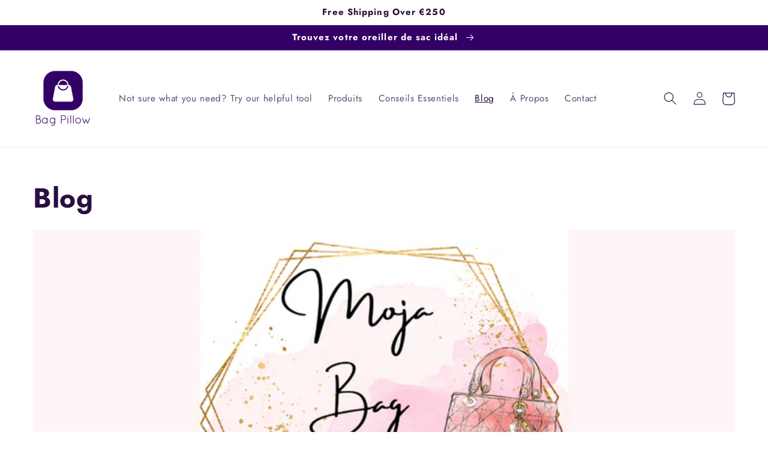

--- FILE ---
content_type: text/javascript;charset=utf-8
request_url: https://assets.cloudlift.app/api/assets/upload.js?shop=bagpillow.myshopify.com
body_size: 3980
content:
window.Cloudlift = window.Cloudlift || {};window.Cloudlift.upload = { config: {"app":"upload","shop":"bagpillow.myshopify.com","url":"https://bagpillow.com","api":"https://api.cloudlift.app","assets":"https://cdn.jsdelivr.net/gh/cloudlift-app/cdn@0.14.29","mode":"prod","currencyFormats":{"moneyFormat":"&lt;span class=money&gt;€{{amount}}&lt;/span&gt;","moneyWithCurrencyFormat":"&lt;span class=money&gt;€{{amount}} EUR&lt;/span&gt;"},"resources":["https://cdn.jsdelivr.net/gh/cloudlift-app/cdn@0.14.29/static/app-upload.css","https://cdn.jsdelivr.net/gh/cloudlift-app/cdn@0.14.29/static/app-upload.js"],"locale":"en","i18n":{"upload.config.image.editor.color.exposure":"Exposure","upload.config.file.load.error":"Error during load","upload.config.file.size.notavailable":"Size not available","upload.config.error.required":"Please upload a file","upload.config.image.editor.crop.rotate.right":"Rotate right","upload.config.file.button.undo":"Undo","upload.config.error.fileCountMin":"Please upload at least {min} file(s)","upload.config.image.resolution.expected.min":"Minimum resolution is {minResolution}","upload.config.file.upload.error.revert":"Error during revert","upload.config.image.size.tobig":"Image is too big","upload.config.image.editor.resize.height":"Height","upload.config.error.inapp":"Upload error","upload.config.image.editor.crop.aspect.ratio":"Aspect ratio","upload.config.image.editor.button.cancel":"Cancel","upload.config.image.editor.status.error":"Error loading image…","upload.config.file.button.retry":"Retry","upload.config.error.fileCountMax":"Please upload at most {max} file(s)","upload.config.image.editor.util.markup.text":"Text","upload.config.image.ratio.expected":"Expected image ratio {ratio}","upload.config.file.button.remove":"Remove","upload.config.image.resolution.expected.max":"Maximum resolution is {maxResolution}","upload.config.error.inapp.facebook":"Please open the page outside of Facebook","upload.config.image.editor.util.markup.size":"Size","upload.config.image.size.expected.max":"Maximum size is {maxWidth} × {maxHeight}","upload.config.image.editor.util.markup.select":"Select","upload.config.file.uploading":"Uploading","upload.config.image.editor.resize.width":"Width","upload.config.image.editor.crop.flip.horizontal":"Flip horizontal","upload.config.file.link":"\uD83D\uDD17","upload.config.image.editor.status.loading":"Loading image…","upload.config.error.filePagesMin":"Please upload documents with at least {min} pages","upload.config.image.editor.status.processing":"Processing image…","upload.config.file.loading":"Loading","upload.config.file.upload.canceled":"Upload cancelled","upload.config.file.upload.cancel":"tap to cancel","upload.config.image.editor.crop.rotate.left":"Rotate left","upload.config.file.type.notallowed":"File type not allowed","upload.config.file.type.expected":"Expects {lastType}","upload.config.image.editor.util.markup":"Markup","upload.config.file.button.cancel":"Cancel","upload.config.image.editor.status.waiting":"Waiting for image…","upload.config.file.upload.retry":"tap to retry","upload.config.image.editor.resize.apply":"Apply","upload.config.image.editor.color.contrast":"Contrast","upload.config.file.size.tobig":"File is too large","upload.config.dragdrop":"Drag & Drop your files or <u>Browse</u>","upload.config.file.upload.undo":"tap to undo","upload.config.image.editor.color.saturation":"Saturation","upload.config.error.filePagesMax":"Please upload documents with at most {max} pages","upload.config.file.button.upload":"Upload","upload.config.file.size.waiting":"Waiting for size","upload.config.image.editor.util.color":"Colors","upload.config.error.inputs":"Please fill in all required input fields","upload.config.image.editor.util.markup.circle":"Circle","upload.config.image.type.notsupported":"Image type not supported","upload.config.image.editor.crop.flip.vertical":"Flip vertical","upload.config.image.size.expected.min":"Minimum size is {minWidth} × {minHeight}","upload.config.image.editor.button.reset":"Reset","upload.config.image.ratio.invalid":"Image ratio does not match","upload.config.error.ready":"Please wait for the upload to complete","upload.config.image.editor.crop.zoom":"Zoom","upload.config.file.upload.error.remove":"Error during remove","upload.config.image.editor.util.markup.remove":"Remove","upload.config.image.resolution.max":"Image resolution too high","upload.config.image.editor.util.crop":"Crop","upload.config.image.editor.color.brightness":"Brightness","upload.config.error.fileConvert":"File conversion failed","upload.config.image.editor.util.markup.draw":"Draw","upload.config.image.editor.util.resize":"Resize","upload.config.file.upload.error":"Error during upload","upload.config.image.editor.util.filter":"Filter","upload.config.file.upload.complete":"Upload complete","upload.config.error.inapp.instagram":"Please open the page outside of Instagram","upload.config.image.editor.util.markup.arrow":"Arrow","upload.config.file.size.max":"Maximum file size is {filesize}","upload.config.image.resolution.min":"Image resolution is too low","upload.config.image.editor.util.markup.square":"Square","upload.config.image.size.tosmall":"Image is too small","upload.config.file.button.abort":"Abort","upload.config.image.editor.button.confirm":"Upload"},"level":1,"version":"0.14.29","setup":true,"fields":[{"uuid":"cla4d66a1mz6","required":true,"hidden":false,"field":"upload","propertyTransform":true,"fieldProperty":"properties","fieldId":"_cl-upload","fieldThumbnail":"thumbnail","fieldThumbnailPreview":true,"className":"","label":"","text":"Drag & Drop your Handbag photos or Browse","selector":"","conditionMode":1,"conditions":[{"field":"product_tags","operator":"equals","value":"","objects":null,"tags":["madetomeasure"]}],"styles":{"file-grid":"0","max-height":"600px","min-height":"50px","font-family":"-apple-system, BlinkMacSystemFont, 'Segoe UI', Roboto,\nHelvetica, Arial, sans-serif, 'Apple Color Emoji', 'Segoe UI Emoji',\n'Segoe UI Symbol'","input-order":"top","label-color":"#555","file-counter":"0","input-margin":"10px","buttons-color":"#fff","file-multiple":"1","label-font-size":"16px","label-color-drop":"#555","area-border-radius":"5px","file-border-radius":"5px","label-font-size-drop":"16px","area-background-color":"#eee","file-background-color":"#555","buttons-background-color":"rgba(0,0,0,0.5)","upload-error-background-color":"#FF0000","upload-success-background-color":"#008000"},"theme":"default","css":"#cla4d66a1mz6 .cl-hide{display:none!important}#cla4d66a1mz6 .cl-upload--label{color:#555;font-size:16px;display:block}#cla4d66a1mz6 .cl-upload--input-field{margin-bottom:10px}#cla4d66a1mz6 .cl-upload--input{width:100%;box-sizing:border-box;padding:10px 18px;margin:0;border:1px solid #eee;border-radius:5px}#cla4d66a1mz6 input[type=checkbox].cl-upload--input,#cla4d66a1mz6 input[type=radio].cl-upload--input{width:1.2em;cursor:pointer}#cla4d66a1mz6 input[type=radio].cl-upload--input{vertical-align:middle;margin-right:10px}#cla4d66a1mz6 input[type=color].cl-upload--input{width:40px;height:40px;cursor:pointer;padding:0;border:0}#cla4d66a1mz6 input[type=radio]+.cl-upload-color-rect{margin-right:10px;margin-bottom:10px}#cla4d66a1mz6 input[type=radio]:checked+.cl-upload-color-rect{border:2px solid #404040}#cla4d66a1mz6 .cl-upload-color-rect{width:30px;height:30px;display:inline-block;vertical-align:middle;border-radius:3px}#cla4d66a1mz6 .cl-upload--invalid{border-color:#e60000}#cla4d66a1mz6 .cl-upload--errors{overflow:hidden;transition:max-height 2s ease-out;max-height:0}#cla4d66a1mz6 .cl-upload--errors.open{max-height:400px}#cla4d66a1mz6 .cl-upload--error{text-align:center;font-size:14px;cursor:pointer;position:relative;opacity:1;font-family:-apple-system,BlinkMacSystemFont,'Segoe UI',Roboto,Helvetica,Arial,sans-serif,'Apple Color Emoji','Segoe UI Emoji','Segoe UI Symbol';box-sizing:border-box;color:#fff;background-color:#f00;padding:.3rem .7rem;margin-bottom:.7rem;border:1px solid transparent;border-color:#e60000;border-radius:5px}#cla4d66a1mz6 .cl-upload--error:after{content:'x';position:absolute;right:1rem;top:.25rem}#cla4d66a1mz6 .cl-upload--error.dismissed{opacity:0;transition:opacity .3s ease-out}#cla4d66a1mz6 .filepond--root{font-family:-apple-system,BlinkMacSystemFont,'Segoe UI',Roboto,Helvetica,Arial,sans-serif,'Apple Color Emoji','Segoe UI Emoji','Segoe UI Symbol'}#cla4d66a1mz6 .filepond--root .filepond--drop-label{min-height:50px}#cla4d66a1mz6 .filepond--root{min-height:50px;max-height:600px}#cla4d66a1mz6 .filepond--file-action-button{cursor:pointer;min-height:auto!important;height:1.625em}#cla4d66a1mz6 .filepond--drop-label{color:#555}#cla4d66a1mz6 .filepond--drop-label label{cursor:pointer;width:auto!important;height:auto!important;position:relative!important;color:#555!important;font-size:16px!important}#cla4d66a1mz6 .filepond--drop-label u{cursor:pointer;text-decoration-color:#555}#cla4d66a1mz6 .filepond--label-action{text-decoration-color:#555}#cla4d66a1mz6 .filepond--panel-root{background-color:#eee!important}#cla4d66a1mz6 .filepond--panel-root{border-radius:5px}#cla4d66a1mz6 .filepond--item-panel,#cla4d66a1mz6 .filepond--file-poster-wrapper,#cla4d66a1mz6 .filepond--image-preview-wrapper{border-radius:5px}#cla4d66a1mz6 .filepond--item-panel{background-color:#555!important}#cla4d66a1mz6 .filepond--drip-blob{background-color:#999}#cla4d66a1mz6 .filepond--file-action-button{background-color:rgba(0,0,0,0.5)}#cla4d66a1mz6 .filepond--file-action-button{color:#fff}#cla4d66a1mz6 .filepond--file-action-button:hover,#cla4d66a1mz6 .filepond--file-action-button:focus{box-shadow:0 0 0 .125em #fff}#cla4d66a1mz6 .filepond--file{color:#fff;font-size:16px}#cla4d66a1mz6 [data-filepond-item-state*='error'] .filepond--item-panel,#cla4d66a1mz6 [data-filepond-item-state*='invalid'] .filepond--item-panel{background-color:#f00!important}#cla4d66a1mz6 [data-filepond-item-state*='invalid'] .filepond--file{color:#fff}#cla4d66a1mz6 [data-filepond-item-state='processing-complete'] .filepond--item-panel{background-color:#008000!important}#cla4d66a1mz6 [data-filepond-item-state='processing-complete'] .filepond--file{color:#fff}#cla4d66a1mz6 .filepond--image-preview-overlay-idle{color:rgba(34,34,34,0.8)}#cla4d66a1mz6 .filepond--image-preview,#cla4d66a1mz6 .filepond--file-poster{background-color:#555}#cla4d66a1mz6 .filepond--image-preview-overlay-success{color:#008000}#cla4d66a1mz6 .filepond--image-preview-overlay-failure{color:#f00}","fileMimeTypes":[],"fileMimeTypesValidate":false,"fileSizeMaxPlan":10,"fileMultiple":true,"fileCountMin":0,"fileCountMax":10,"fileCounter":false,"fileQuantity":false,"fileFetch":true,"fileSubmitRemove":true,"fileSubmitClear":false,"fileName":false,"fileGrid":false,"imagePreview":false,"imageSizeValidate":false,"imageThumbnail":false,"imageThumbnailWidth":500,"imageThumbnailHeight":500,"convert":false,"convertInfo":false,"convertInfoPagesQuantity":false,"convertInfoLengthQuantity":false,"pdfMultiPage":false,"pdfTransparent":false,"serverTransform":false,"imageOriginal":false,"imageEditor":false,"imageEditorOpen":true,"imageEditorCropRestrict":false,"imageEditorCropRatios":[{"label":"Free","value":""},{"label":"Portrait","value":"3:2"},{"label":"Square","value":"1:1"},{"label":"Landscape","value":"4:3"}],"imageEditorUtils":[],"imageEditorPintura":false,"inputFields":[{"field":"Handbag Brand and Model","type":"textarea","value":"Ex: Chanel Classic Medium size","label":"What is the brand and model of your Handbag?","required":false}],"variantConfigs":[],"variantConfig":false}],"extensions":""}};loadjs=function(){var a=function(){},c={},u={},f={};function o(e,n){if(e){var t=f[e];if(u[e]=n,t)for(;t.length;)t[0](e,n),t.splice(0,1)}}function l(e,n){e.call&&(e={success:e}),n.length?(e.error||a)(n):(e.success||a)(e)}function h(t,r,s,i){var c,o,e=document,n=s.async,u=(s.numRetries||0)+1,f=s.before||a,l=t.replace(/^(css|img)!/,"");i=i||0,/(^css!|\.css$)/.test(t)?((o=e.createElement("link")).rel="stylesheet",o.href=l,(c="hideFocus"in o)&&o.relList&&(c=0,o.rel="preload",o.as="style")):/(^img!|\.(png|gif|jpg|svg)$)/.test(t)?(o=e.createElement("img")).src=l:((o=e.createElement("script")).src=t,o.async=void 0===n||n),!(o.onload=o.onerror=o.onbeforeload=function(e){var n=e.type[0];if(c)try{o.sheet.cssText.length||(n="e")}catch(e){18!=e.code&&(n="e")}if("e"==n){if((i+=1)<u)return h(t,r,s,i)}else if("preload"==o.rel&&"style"==o.as)return o.rel="stylesheet";r(t,n,e.defaultPrevented)})!==f(t,o)&&e.head.appendChild(o)}function t(e,n,t){var r,s;if(n&&n.trim&&(r=n),s=(r?t:n)||{},r){if(r in c)throw"LoadJS";c[r]=!0}function i(n,t){!function(e,r,n){var t,s,i=(e=e.push?e:[e]).length,c=i,o=[];for(t=function(e,n,t){if("e"==n&&o.push(e),"b"==n){if(!t)return;o.push(e)}--i||r(o)},s=0;s<c;s++)h(e[s],t,n)}(e,function(e){l(s,e),n&&l({success:n,error:t},e),o(r,e)},s)}if(s.returnPromise)return new Promise(i);i()}return t.ready=function(e,n){return function(e,t){e=e.push?e:[e];var n,r,s,i=[],c=e.length,o=c;for(n=function(e,n){n.length&&i.push(e),--o||t(i)};c--;)r=e[c],(s=u[r])?n(r,s):(f[r]=f[r]||[]).push(n)}(e,function(e){l(n,e)}),t},t.done=function(e){o(e,[])},t.reset=function(){c={},u={},f={}},t.isDefined=function(e){return e in c},t}();!function(e){loadjs(e.resources,"assets",{success:function(){var n,t="cloudlift."+e.app+".ready";"function"==typeof Event?n=new Event(t):(n=document.createEvent("Event")).initEvent(t,!0,!0),window.dispatchEvent(n)},error:function(e){console.error("failed to load assets",e)}})}(window.Cloudlift.upload.config);